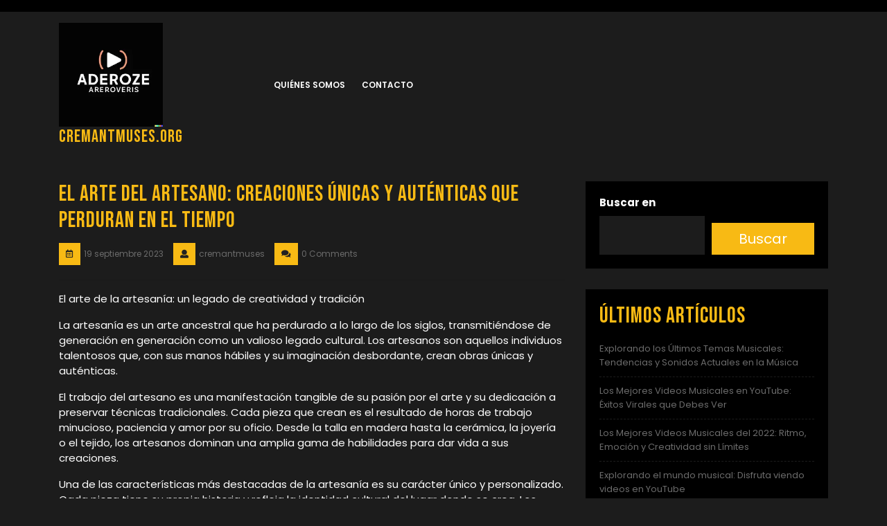

--- FILE ---
content_type: text/html; charset=UTF-8
request_url: https://cremantmuses.org/uncategorized/artesano/
body_size: 20475
content:
<!DOCTYPE html>
<html lang="es">
<head>
  <meta charset="UTF-8">
  <meta name="viewport" content="width=device-width">
  <meta name='robots' content='index, follow, max-image-preview:large, max-snippet:-1, max-video-preview:-1' />

	<!-- This site is optimized with the Yoast SEO plugin v26.7 - https://yoast.com/wordpress/plugins/seo/ -->
	<title>El arte del artesano: Creaciones únicas y auténticas que perduran en el tiempo - cremantmuses.org</title>
	<link rel="canonical" href="https://cremantmuses.org/uncategorized/artesano/" />
	<meta property="og:locale" content="es_ES" />
	<meta property="og:type" content="article" />
	<meta property="og:title" content="El arte del artesano: Creaciones únicas y auténticas que perduran en el tiempo - cremantmuses.org" />
	<meta property="og:description" content="El arte de la artesanía: un legado de creatividad y tradición La artesanía es un arte ancestral que ha perdurado a lo largo de los siglos, transmitiéndose de generación en generación como un valioso legado cultural. Los artesanos son aquellos individuos talentosos que, con sus manos hábiles y su imaginación desbordante, crean obras únicas y [&hellip;]" />
	<meta property="og:url" content="https://cremantmuses.org/uncategorized/artesano/" />
	<meta property="og:site_name" content="cremantmuses.org" />
	<meta property="article:published_time" content="2023-09-19T18:55:48+00:00" />
	<meta name="author" content="cremantmuses" />
	<meta name="twitter:card" content="summary_large_image" />
	<meta name="twitter:label1" content="Escrito por" />
	<meta name="twitter:data1" content="cremantmuses" />
	<meta name="twitter:label2" content="Tiempo de lectura" />
	<meta name="twitter:data2" content="14 minutos" />
	<script type="application/ld+json" class="yoast-schema-graph">{"@context":"https://schema.org","@graph":[{"@type":"Article","@id":"https://cremantmuses.org/uncategorized/artesano/#article","isPartOf":{"@id":"https://cremantmuses.org/uncategorized/artesano/"},"author":{"name":"cremantmuses","@id":"https://cremantmuses.org/#/schema/person/4613957f0849670e0ceab0d1cb1b78dc"},"headline":"El arte del artesano: Creaciones únicas y auténticas que perduran en el tiempo","datePublished":"2023-09-19T18:55:48+00:00","mainEntityOfPage":{"@id":"https://cremantmuses.org/uncategorized/artesano/"},"wordCount":2906,"commentCount":0,"publisher":{"@id":"https://cremantmuses.org/#organization"},"keywords":["apoyar a los artesanos locales","arte ancestral","artesanía","artesano","artesanos","auténticas","carácter único y personalizado","cerámica","creatividad","generación en generación","habilidades","identidad cultural","imaginación desbordante","inspiración en el entorno y experiencias personales","joyería","legado","manos hábiles","materiales naturales","obras únicas","pasión por el arte","preservación de tradiciones culturales y comunidades enteras","preservar técnicas tradicionales","proceso creativo","producto final","singular","talla en madera","técnicas tradicionales","tejido","tradición"],"articleSection":["Uncategorized"],"inLanguage":"es","potentialAction":[{"@type":"CommentAction","name":"Comment","target":["https://cremantmuses.org/uncategorized/artesano/#respond"]}]},{"@type":"WebPage","@id":"https://cremantmuses.org/uncategorized/artesano/","url":"https://cremantmuses.org/uncategorized/artesano/","name":"El arte del artesano: Creaciones únicas y auténticas que perduran en el tiempo - cremantmuses.org","isPartOf":{"@id":"https://cremantmuses.org/#website"},"datePublished":"2023-09-19T18:55:48+00:00","breadcrumb":{"@id":"https://cremantmuses.org/uncategorized/artesano/#breadcrumb"},"inLanguage":"es","potentialAction":[{"@type":"ReadAction","target":["https://cremantmuses.org/uncategorized/artesano/"]}]},{"@type":"BreadcrumbList","@id":"https://cremantmuses.org/uncategorized/artesano/#breadcrumb","itemListElement":[{"@type":"ListItem","position":1,"name":"Portada","item":"https://cremantmuses.org/"},{"@type":"ListItem","position":2,"name":"El arte del artesano: Creaciones únicas y auténticas que perduran en el tiempo"}]},{"@type":"WebSite","@id":"https://cremantmuses.org/#website","url":"https://cremantmuses.org/","name":"cremantmuses.org","description":"Historias que conmueven, inspiran y conectan.","publisher":{"@id":"https://cremantmuses.org/#organization"},"potentialAction":[{"@type":"SearchAction","target":{"@type":"EntryPoint","urlTemplate":"https://cremantmuses.org/?s={search_term_string}"},"query-input":{"@type":"PropertyValueSpecification","valueRequired":true,"valueName":"search_term_string"}}],"inLanguage":"es"},{"@type":"Organization","@id":"https://cremantmuses.org/#organization","name":"cremantmuses.org","url":"https://cremantmuses.org/","logo":{"@type":"ImageObject","inLanguage":"es","@id":"https://cremantmuses.org/#/schema/logo/image/","url":"https://i0.wp.com/cremantmuses.org/wp-content/uploads/2024/07/sitelogo-1.webp?fit=250%2C250&ssl=1","contentUrl":"https://i0.wp.com/cremantmuses.org/wp-content/uploads/2024/07/sitelogo-1.webp?fit=250%2C250&ssl=1","width":250,"height":250,"caption":"cremantmuses.org"},"image":{"@id":"https://cremantmuses.org/#/schema/logo/image/"}},{"@type":"Person","@id":"https://cremantmuses.org/#/schema/person/4613957f0849670e0ceab0d1cb1b78dc","name":"cremantmuses","image":{"@type":"ImageObject","inLanguage":"es","@id":"https://cremantmuses.org/#/schema/person/image/","url":"https://secure.gravatar.com/avatar/1aff09825781fe15948e92bd65d0b40705e6e666acf31dddd361177fbcfbfda9?s=96&d=mm&r=g","contentUrl":"https://secure.gravatar.com/avatar/1aff09825781fe15948e92bd65d0b40705e6e666acf31dddd361177fbcfbfda9?s=96&d=mm&r=g","caption":"cremantmuses"},"sameAs":["https://cremantmuses.org"],"url":"https://cremantmuses.org/author/cremantmuses/"}]}</script>
	<!-- / Yoast SEO plugin. -->


<link rel='dns-prefetch' href='//stats.wp.com' />
<link rel='dns-prefetch' href='//fonts.googleapis.com' />
<link rel='preconnect' href='//i0.wp.com' />
<link rel='preconnect' href='//c0.wp.com' />
<link rel="alternate" type="application/rss+xml" title="cremantmuses.org &raquo; Feed" href="https://cremantmuses.org/feed/" />
<link rel="alternate" type="application/rss+xml" title="cremantmuses.org &raquo; Feed de los comentarios" href="https://cremantmuses.org/comments/feed/" />
<link rel="alternate" type="application/rss+xml" title="cremantmuses.org &raquo; Comentario El arte del artesano: Creaciones únicas y auténticas que perduran en el tiempo del feed" href="https://cremantmuses.org/uncategorized/artesano/feed/" />
<link rel="alternate" title="oEmbed (JSON)" type="application/json+oembed" href="https://cremantmuses.org/wp-json/oembed/1.0/embed?url=https%3A%2F%2Fcremantmuses.org%2Funcategorized%2Fartesano%2F" />
<link rel="alternate" title="oEmbed (XML)" type="text/xml+oembed" href="https://cremantmuses.org/wp-json/oembed/1.0/embed?url=https%3A%2F%2Fcremantmuses.org%2Funcategorized%2Fartesano%2F&#038;format=xml" />
<style id='wp-img-auto-sizes-contain-inline-css' type='text/css'>
img:is([sizes=auto i],[sizes^="auto," i]){contain-intrinsic-size:3000px 1500px}
/*# sourceURL=wp-img-auto-sizes-contain-inline-css */
</style>
<style id='wp-emoji-styles-inline-css' type='text/css'>

	img.wp-smiley, img.emoji {
		display: inline !important;
		border: none !important;
		box-shadow: none !important;
		height: 1em !important;
		width: 1em !important;
		margin: 0 0.07em !important;
		vertical-align: -0.1em !important;
		background: none !important;
		padding: 0 !important;
	}
/*# sourceURL=wp-emoji-styles-inline-css */
</style>
<style id='wp-block-library-inline-css' type='text/css'>
:root{--wp-block-synced-color:#7a00df;--wp-block-synced-color--rgb:122,0,223;--wp-bound-block-color:var(--wp-block-synced-color);--wp-editor-canvas-background:#ddd;--wp-admin-theme-color:#007cba;--wp-admin-theme-color--rgb:0,124,186;--wp-admin-theme-color-darker-10:#006ba1;--wp-admin-theme-color-darker-10--rgb:0,107,160.5;--wp-admin-theme-color-darker-20:#005a87;--wp-admin-theme-color-darker-20--rgb:0,90,135;--wp-admin-border-width-focus:2px}@media (min-resolution:192dpi){:root{--wp-admin-border-width-focus:1.5px}}.wp-element-button{cursor:pointer}:root .has-very-light-gray-background-color{background-color:#eee}:root .has-very-dark-gray-background-color{background-color:#313131}:root .has-very-light-gray-color{color:#eee}:root .has-very-dark-gray-color{color:#313131}:root .has-vivid-green-cyan-to-vivid-cyan-blue-gradient-background{background:linear-gradient(135deg,#00d084,#0693e3)}:root .has-purple-crush-gradient-background{background:linear-gradient(135deg,#34e2e4,#4721fb 50%,#ab1dfe)}:root .has-hazy-dawn-gradient-background{background:linear-gradient(135deg,#faaca8,#dad0ec)}:root .has-subdued-olive-gradient-background{background:linear-gradient(135deg,#fafae1,#67a671)}:root .has-atomic-cream-gradient-background{background:linear-gradient(135deg,#fdd79a,#004a59)}:root .has-nightshade-gradient-background{background:linear-gradient(135deg,#330968,#31cdcf)}:root .has-midnight-gradient-background{background:linear-gradient(135deg,#020381,#2874fc)}:root{--wp--preset--font-size--normal:16px;--wp--preset--font-size--huge:42px}.has-regular-font-size{font-size:1em}.has-larger-font-size{font-size:2.625em}.has-normal-font-size{font-size:var(--wp--preset--font-size--normal)}.has-huge-font-size{font-size:var(--wp--preset--font-size--huge)}.has-text-align-center{text-align:center}.has-text-align-left{text-align:left}.has-text-align-right{text-align:right}.has-fit-text{white-space:nowrap!important}#end-resizable-editor-section{display:none}.aligncenter{clear:both}.items-justified-left{justify-content:flex-start}.items-justified-center{justify-content:center}.items-justified-right{justify-content:flex-end}.items-justified-space-between{justify-content:space-between}.screen-reader-text{border:0;clip-path:inset(50%);height:1px;margin:-1px;overflow:hidden;padding:0;position:absolute;width:1px;word-wrap:normal!important}.screen-reader-text:focus{background-color:#ddd;clip-path:none;color:#444;display:block;font-size:1em;height:auto;left:5px;line-height:normal;padding:15px 23px 14px;text-decoration:none;top:5px;width:auto;z-index:100000}html :where(.has-border-color){border-style:solid}html :where([style*=border-top-color]){border-top-style:solid}html :where([style*=border-right-color]){border-right-style:solid}html :where([style*=border-bottom-color]){border-bottom-style:solid}html :where([style*=border-left-color]){border-left-style:solid}html :where([style*=border-width]){border-style:solid}html :where([style*=border-top-width]){border-top-style:solid}html :where([style*=border-right-width]){border-right-style:solid}html :where([style*=border-bottom-width]){border-bottom-style:solid}html :where([style*=border-left-width]){border-left-style:solid}html :where(img[class*=wp-image-]){height:auto;max-width:100%}:where(figure){margin:0 0 1em}html :where(.is-position-sticky){--wp-admin--admin-bar--position-offset:var(--wp-admin--admin-bar--height,0px)}@media screen and (max-width:600px){html :where(.is-position-sticky){--wp-admin--admin-bar--position-offset:0px}}

/*# sourceURL=wp-block-library-inline-css */
</style><style id='wp-block-archives-inline-css' type='text/css'>
.wp-block-archives{box-sizing:border-box}.wp-block-archives-dropdown label{display:block}
/*# sourceURL=https://c0.wp.com/c/6.9/wp-includes/blocks/archives/style.min.css */
</style>
<style id='wp-block-categories-inline-css' type='text/css'>
.wp-block-categories{box-sizing:border-box}.wp-block-categories.alignleft{margin-right:2em}.wp-block-categories.alignright{margin-left:2em}.wp-block-categories.wp-block-categories-dropdown.aligncenter{text-align:center}.wp-block-categories .wp-block-categories__label{display:block;width:100%}
/*# sourceURL=https://c0.wp.com/c/6.9/wp-includes/blocks/categories/style.min.css */
</style>
<style id='wp-block-heading-inline-css' type='text/css'>
h1:where(.wp-block-heading).has-background,h2:where(.wp-block-heading).has-background,h3:where(.wp-block-heading).has-background,h4:where(.wp-block-heading).has-background,h5:where(.wp-block-heading).has-background,h6:where(.wp-block-heading).has-background{padding:1.25em 2.375em}h1.has-text-align-left[style*=writing-mode]:where([style*=vertical-lr]),h1.has-text-align-right[style*=writing-mode]:where([style*=vertical-rl]),h2.has-text-align-left[style*=writing-mode]:where([style*=vertical-lr]),h2.has-text-align-right[style*=writing-mode]:where([style*=vertical-rl]),h3.has-text-align-left[style*=writing-mode]:where([style*=vertical-lr]),h3.has-text-align-right[style*=writing-mode]:where([style*=vertical-rl]),h4.has-text-align-left[style*=writing-mode]:where([style*=vertical-lr]),h4.has-text-align-right[style*=writing-mode]:where([style*=vertical-rl]),h5.has-text-align-left[style*=writing-mode]:where([style*=vertical-lr]),h5.has-text-align-right[style*=writing-mode]:where([style*=vertical-rl]),h6.has-text-align-left[style*=writing-mode]:where([style*=vertical-lr]),h6.has-text-align-right[style*=writing-mode]:where([style*=vertical-rl]){rotate:180deg}
/*# sourceURL=https://c0.wp.com/c/6.9/wp-includes/blocks/heading/style.min.css */
</style>
<style id='wp-block-latest-comments-inline-css' type='text/css'>
ol.wp-block-latest-comments{box-sizing:border-box;margin-left:0}:where(.wp-block-latest-comments:not([style*=line-height] .wp-block-latest-comments__comment)){line-height:1.1}:where(.wp-block-latest-comments:not([style*=line-height] .wp-block-latest-comments__comment-excerpt p)){line-height:1.8}.has-dates :where(.wp-block-latest-comments:not([style*=line-height])),.has-excerpts :where(.wp-block-latest-comments:not([style*=line-height])){line-height:1.5}.wp-block-latest-comments .wp-block-latest-comments{padding-left:0}.wp-block-latest-comments__comment{list-style:none;margin-bottom:1em}.has-avatars .wp-block-latest-comments__comment{list-style:none;min-height:2.25em}.has-avatars .wp-block-latest-comments__comment .wp-block-latest-comments__comment-excerpt,.has-avatars .wp-block-latest-comments__comment .wp-block-latest-comments__comment-meta{margin-left:3.25em}.wp-block-latest-comments__comment-excerpt p{font-size:.875em;margin:.36em 0 1.4em}.wp-block-latest-comments__comment-date{display:block;font-size:.75em}.wp-block-latest-comments .avatar,.wp-block-latest-comments__comment-avatar{border-radius:1.5em;display:block;float:left;height:2.5em;margin-right:.75em;width:2.5em}.wp-block-latest-comments[class*=-font-size] a,.wp-block-latest-comments[style*=font-size] a{font-size:inherit}
/*# sourceURL=https://c0.wp.com/c/6.9/wp-includes/blocks/latest-comments/style.min.css */
</style>
<style id='wp-block-latest-posts-inline-css' type='text/css'>
.wp-block-latest-posts{box-sizing:border-box}.wp-block-latest-posts.alignleft{margin-right:2em}.wp-block-latest-posts.alignright{margin-left:2em}.wp-block-latest-posts.wp-block-latest-posts__list{list-style:none}.wp-block-latest-posts.wp-block-latest-posts__list li{clear:both;overflow-wrap:break-word}.wp-block-latest-posts.is-grid{display:flex;flex-wrap:wrap}.wp-block-latest-posts.is-grid li{margin:0 1.25em 1.25em 0;width:100%}@media (min-width:600px){.wp-block-latest-posts.columns-2 li{width:calc(50% - .625em)}.wp-block-latest-posts.columns-2 li:nth-child(2n){margin-right:0}.wp-block-latest-posts.columns-3 li{width:calc(33.33333% - .83333em)}.wp-block-latest-posts.columns-3 li:nth-child(3n){margin-right:0}.wp-block-latest-posts.columns-4 li{width:calc(25% - .9375em)}.wp-block-latest-posts.columns-4 li:nth-child(4n){margin-right:0}.wp-block-latest-posts.columns-5 li{width:calc(20% - 1em)}.wp-block-latest-posts.columns-5 li:nth-child(5n){margin-right:0}.wp-block-latest-posts.columns-6 li{width:calc(16.66667% - 1.04167em)}.wp-block-latest-posts.columns-6 li:nth-child(6n){margin-right:0}}:root :where(.wp-block-latest-posts.is-grid){padding:0}:root :where(.wp-block-latest-posts.wp-block-latest-posts__list){padding-left:0}.wp-block-latest-posts__post-author,.wp-block-latest-posts__post-date{display:block;font-size:.8125em}.wp-block-latest-posts__post-excerpt,.wp-block-latest-posts__post-full-content{margin-bottom:1em;margin-top:.5em}.wp-block-latest-posts__featured-image a{display:inline-block}.wp-block-latest-posts__featured-image img{height:auto;max-width:100%;width:auto}.wp-block-latest-posts__featured-image.alignleft{float:left;margin-right:1em}.wp-block-latest-posts__featured-image.alignright{float:right;margin-left:1em}.wp-block-latest-posts__featured-image.aligncenter{margin-bottom:1em;text-align:center}
/*# sourceURL=https://c0.wp.com/c/6.9/wp-includes/blocks/latest-posts/style.min.css */
</style>
<style id='wp-block-search-inline-css' type='text/css'>
.wp-block-search__button{margin-left:10px;word-break:normal}.wp-block-search__button.has-icon{line-height:0}.wp-block-search__button svg{height:1.25em;min-height:24px;min-width:24px;width:1.25em;fill:currentColor;vertical-align:text-bottom}:where(.wp-block-search__button){border:1px solid #ccc;padding:6px 10px}.wp-block-search__inside-wrapper{display:flex;flex:auto;flex-wrap:nowrap;max-width:100%}.wp-block-search__label{width:100%}.wp-block-search.wp-block-search__button-only .wp-block-search__button{box-sizing:border-box;display:flex;flex-shrink:0;justify-content:center;margin-left:0;max-width:100%}.wp-block-search.wp-block-search__button-only .wp-block-search__inside-wrapper{min-width:0!important;transition-property:width}.wp-block-search.wp-block-search__button-only .wp-block-search__input{flex-basis:100%;transition-duration:.3s}.wp-block-search.wp-block-search__button-only.wp-block-search__searchfield-hidden,.wp-block-search.wp-block-search__button-only.wp-block-search__searchfield-hidden .wp-block-search__inside-wrapper{overflow:hidden}.wp-block-search.wp-block-search__button-only.wp-block-search__searchfield-hidden .wp-block-search__input{border-left-width:0!important;border-right-width:0!important;flex-basis:0;flex-grow:0;margin:0;min-width:0!important;padding-left:0!important;padding-right:0!important;width:0!important}:where(.wp-block-search__input){appearance:none;border:1px solid #949494;flex-grow:1;font-family:inherit;font-size:inherit;font-style:inherit;font-weight:inherit;letter-spacing:inherit;line-height:inherit;margin-left:0;margin-right:0;min-width:3rem;padding:8px;text-decoration:unset!important;text-transform:inherit}:where(.wp-block-search__button-inside .wp-block-search__inside-wrapper){background-color:#fff;border:1px solid #949494;box-sizing:border-box;padding:4px}:where(.wp-block-search__button-inside .wp-block-search__inside-wrapper) .wp-block-search__input{border:none;border-radius:0;padding:0 4px}:where(.wp-block-search__button-inside .wp-block-search__inside-wrapper) .wp-block-search__input:focus{outline:none}:where(.wp-block-search__button-inside .wp-block-search__inside-wrapper) :where(.wp-block-search__button){padding:4px 8px}.wp-block-search.aligncenter .wp-block-search__inside-wrapper{margin:auto}.wp-block[data-align=right] .wp-block-search.wp-block-search__button-only .wp-block-search__inside-wrapper{float:right}
/*# sourceURL=https://c0.wp.com/c/6.9/wp-includes/blocks/search/style.min.css */
</style>
<style id='wp-block-search-theme-inline-css' type='text/css'>
.wp-block-search .wp-block-search__label{font-weight:700}.wp-block-search__button{border:1px solid #ccc;padding:.375em .625em}
/*# sourceURL=https://c0.wp.com/c/6.9/wp-includes/blocks/search/theme.min.css */
</style>
<style id='wp-block-group-inline-css' type='text/css'>
.wp-block-group{box-sizing:border-box}:where(.wp-block-group.wp-block-group-is-layout-constrained){position:relative}
/*# sourceURL=https://c0.wp.com/c/6.9/wp-includes/blocks/group/style.min.css */
</style>
<style id='wp-block-group-theme-inline-css' type='text/css'>
:where(.wp-block-group.has-background){padding:1.25em 2.375em}
/*# sourceURL=https://c0.wp.com/c/6.9/wp-includes/blocks/group/theme.min.css */
</style>
<style id='global-styles-inline-css' type='text/css'>
:root{--wp--preset--aspect-ratio--square: 1;--wp--preset--aspect-ratio--4-3: 4/3;--wp--preset--aspect-ratio--3-4: 3/4;--wp--preset--aspect-ratio--3-2: 3/2;--wp--preset--aspect-ratio--2-3: 2/3;--wp--preset--aspect-ratio--16-9: 16/9;--wp--preset--aspect-ratio--9-16: 9/16;--wp--preset--color--black: #000000;--wp--preset--color--cyan-bluish-gray: #abb8c3;--wp--preset--color--white: #ffffff;--wp--preset--color--pale-pink: #f78da7;--wp--preset--color--vivid-red: #cf2e2e;--wp--preset--color--luminous-vivid-orange: #ff6900;--wp--preset--color--luminous-vivid-amber: #fcb900;--wp--preset--color--light-green-cyan: #7bdcb5;--wp--preset--color--vivid-green-cyan: #00d084;--wp--preset--color--pale-cyan-blue: #8ed1fc;--wp--preset--color--vivid-cyan-blue: #0693e3;--wp--preset--color--vivid-purple: #9b51e0;--wp--preset--gradient--vivid-cyan-blue-to-vivid-purple: linear-gradient(135deg,rgb(6,147,227) 0%,rgb(155,81,224) 100%);--wp--preset--gradient--light-green-cyan-to-vivid-green-cyan: linear-gradient(135deg,rgb(122,220,180) 0%,rgb(0,208,130) 100%);--wp--preset--gradient--luminous-vivid-amber-to-luminous-vivid-orange: linear-gradient(135deg,rgb(252,185,0) 0%,rgb(255,105,0) 100%);--wp--preset--gradient--luminous-vivid-orange-to-vivid-red: linear-gradient(135deg,rgb(255,105,0) 0%,rgb(207,46,46) 100%);--wp--preset--gradient--very-light-gray-to-cyan-bluish-gray: linear-gradient(135deg,rgb(238,238,238) 0%,rgb(169,184,195) 100%);--wp--preset--gradient--cool-to-warm-spectrum: linear-gradient(135deg,rgb(74,234,220) 0%,rgb(151,120,209) 20%,rgb(207,42,186) 40%,rgb(238,44,130) 60%,rgb(251,105,98) 80%,rgb(254,248,76) 100%);--wp--preset--gradient--blush-light-purple: linear-gradient(135deg,rgb(255,206,236) 0%,rgb(152,150,240) 100%);--wp--preset--gradient--blush-bordeaux: linear-gradient(135deg,rgb(254,205,165) 0%,rgb(254,45,45) 50%,rgb(107,0,62) 100%);--wp--preset--gradient--luminous-dusk: linear-gradient(135deg,rgb(255,203,112) 0%,rgb(199,81,192) 50%,rgb(65,88,208) 100%);--wp--preset--gradient--pale-ocean: linear-gradient(135deg,rgb(255,245,203) 0%,rgb(182,227,212) 50%,rgb(51,167,181) 100%);--wp--preset--gradient--electric-grass: linear-gradient(135deg,rgb(202,248,128) 0%,rgb(113,206,126) 100%);--wp--preset--gradient--midnight: linear-gradient(135deg,rgb(2,3,129) 0%,rgb(40,116,252) 100%);--wp--preset--font-size--small: 13px;--wp--preset--font-size--medium: 20px;--wp--preset--font-size--large: 36px;--wp--preset--font-size--x-large: 42px;--wp--preset--spacing--20: 0.44rem;--wp--preset--spacing--30: 0.67rem;--wp--preset--spacing--40: 1rem;--wp--preset--spacing--50: 1.5rem;--wp--preset--spacing--60: 2.25rem;--wp--preset--spacing--70: 3.38rem;--wp--preset--spacing--80: 5.06rem;--wp--preset--shadow--natural: 6px 6px 9px rgba(0, 0, 0, 0.2);--wp--preset--shadow--deep: 12px 12px 50px rgba(0, 0, 0, 0.4);--wp--preset--shadow--sharp: 6px 6px 0px rgba(0, 0, 0, 0.2);--wp--preset--shadow--outlined: 6px 6px 0px -3px rgb(255, 255, 255), 6px 6px rgb(0, 0, 0);--wp--preset--shadow--crisp: 6px 6px 0px rgb(0, 0, 0);}:where(.is-layout-flex){gap: 0.5em;}:where(.is-layout-grid){gap: 0.5em;}body .is-layout-flex{display: flex;}.is-layout-flex{flex-wrap: wrap;align-items: center;}.is-layout-flex > :is(*, div){margin: 0;}body .is-layout-grid{display: grid;}.is-layout-grid > :is(*, div){margin: 0;}:where(.wp-block-columns.is-layout-flex){gap: 2em;}:where(.wp-block-columns.is-layout-grid){gap: 2em;}:where(.wp-block-post-template.is-layout-flex){gap: 1.25em;}:where(.wp-block-post-template.is-layout-grid){gap: 1.25em;}.has-black-color{color: var(--wp--preset--color--black) !important;}.has-cyan-bluish-gray-color{color: var(--wp--preset--color--cyan-bluish-gray) !important;}.has-white-color{color: var(--wp--preset--color--white) !important;}.has-pale-pink-color{color: var(--wp--preset--color--pale-pink) !important;}.has-vivid-red-color{color: var(--wp--preset--color--vivid-red) !important;}.has-luminous-vivid-orange-color{color: var(--wp--preset--color--luminous-vivid-orange) !important;}.has-luminous-vivid-amber-color{color: var(--wp--preset--color--luminous-vivid-amber) !important;}.has-light-green-cyan-color{color: var(--wp--preset--color--light-green-cyan) !important;}.has-vivid-green-cyan-color{color: var(--wp--preset--color--vivid-green-cyan) !important;}.has-pale-cyan-blue-color{color: var(--wp--preset--color--pale-cyan-blue) !important;}.has-vivid-cyan-blue-color{color: var(--wp--preset--color--vivid-cyan-blue) !important;}.has-vivid-purple-color{color: var(--wp--preset--color--vivid-purple) !important;}.has-black-background-color{background-color: var(--wp--preset--color--black) !important;}.has-cyan-bluish-gray-background-color{background-color: var(--wp--preset--color--cyan-bluish-gray) !important;}.has-white-background-color{background-color: var(--wp--preset--color--white) !important;}.has-pale-pink-background-color{background-color: var(--wp--preset--color--pale-pink) !important;}.has-vivid-red-background-color{background-color: var(--wp--preset--color--vivid-red) !important;}.has-luminous-vivid-orange-background-color{background-color: var(--wp--preset--color--luminous-vivid-orange) !important;}.has-luminous-vivid-amber-background-color{background-color: var(--wp--preset--color--luminous-vivid-amber) !important;}.has-light-green-cyan-background-color{background-color: var(--wp--preset--color--light-green-cyan) !important;}.has-vivid-green-cyan-background-color{background-color: var(--wp--preset--color--vivid-green-cyan) !important;}.has-pale-cyan-blue-background-color{background-color: var(--wp--preset--color--pale-cyan-blue) !important;}.has-vivid-cyan-blue-background-color{background-color: var(--wp--preset--color--vivid-cyan-blue) !important;}.has-vivid-purple-background-color{background-color: var(--wp--preset--color--vivid-purple) !important;}.has-black-border-color{border-color: var(--wp--preset--color--black) !important;}.has-cyan-bluish-gray-border-color{border-color: var(--wp--preset--color--cyan-bluish-gray) !important;}.has-white-border-color{border-color: var(--wp--preset--color--white) !important;}.has-pale-pink-border-color{border-color: var(--wp--preset--color--pale-pink) !important;}.has-vivid-red-border-color{border-color: var(--wp--preset--color--vivid-red) !important;}.has-luminous-vivid-orange-border-color{border-color: var(--wp--preset--color--luminous-vivid-orange) !important;}.has-luminous-vivid-amber-border-color{border-color: var(--wp--preset--color--luminous-vivid-amber) !important;}.has-light-green-cyan-border-color{border-color: var(--wp--preset--color--light-green-cyan) !important;}.has-vivid-green-cyan-border-color{border-color: var(--wp--preset--color--vivid-green-cyan) !important;}.has-pale-cyan-blue-border-color{border-color: var(--wp--preset--color--pale-cyan-blue) !important;}.has-vivid-cyan-blue-border-color{border-color: var(--wp--preset--color--vivid-cyan-blue) !important;}.has-vivid-purple-border-color{border-color: var(--wp--preset--color--vivid-purple) !important;}.has-vivid-cyan-blue-to-vivid-purple-gradient-background{background: var(--wp--preset--gradient--vivid-cyan-blue-to-vivid-purple) !important;}.has-light-green-cyan-to-vivid-green-cyan-gradient-background{background: var(--wp--preset--gradient--light-green-cyan-to-vivid-green-cyan) !important;}.has-luminous-vivid-amber-to-luminous-vivid-orange-gradient-background{background: var(--wp--preset--gradient--luminous-vivid-amber-to-luminous-vivid-orange) !important;}.has-luminous-vivid-orange-to-vivid-red-gradient-background{background: var(--wp--preset--gradient--luminous-vivid-orange-to-vivid-red) !important;}.has-very-light-gray-to-cyan-bluish-gray-gradient-background{background: var(--wp--preset--gradient--very-light-gray-to-cyan-bluish-gray) !important;}.has-cool-to-warm-spectrum-gradient-background{background: var(--wp--preset--gradient--cool-to-warm-spectrum) !important;}.has-blush-light-purple-gradient-background{background: var(--wp--preset--gradient--blush-light-purple) !important;}.has-blush-bordeaux-gradient-background{background: var(--wp--preset--gradient--blush-bordeaux) !important;}.has-luminous-dusk-gradient-background{background: var(--wp--preset--gradient--luminous-dusk) !important;}.has-pale-ocean-gradient-background{background: var(--wp--preset--gradient--pale-ocean) !important;}.has-electric-grass-gradient-background{background: var(--wp--preset--gradient--electric-grass) !important;}.has-midnight-gradient-background{background: var(--wp--preset--gradient--midnight) !important;}.has-small-font-size{font-size: var(--wp--preset--font-size--small) !important;}.has-medium-font-size{font-size: var(--wp--preset--font-size--medium) !important;}.has-large-font-size{font-size: var(--wp--preset--font-size--large) !important;}.has-x-large-font-size{font-size: var(--wp--preset--font-size--x-large) !important;}
/*# sourceURL=global-styles-inline-css */
</style>

<style id='classic-theme-styles-inline-css' type='text/css'>
/*! This file is auto-generated */
.wp-block-button__link{color:#fff;background-color:#32373c;border-radius:9999px;box-shadow:none;text-decoration:none;padding:calc(.667em + 2px) calc(1.333em + 2px);font-size:1.125em}.wp-block-file__button{background:#32373c;color:#fff;text-decoration:none}
/*# sourceURL=/wp-includes/css/classic-themes.min.css */
</style>
<link rel='stylesheet' id='cptch_stylesheet-css' href='https://cremantmuses.org/wp-content/plugins/captcha-bws/css/front_end_style.css?ver=5.2.7' type='text/css' media='all' />
<link rel='stylesheet' id='dashicons-css' href='https://c0.wp.com/c/6.9/wp-includes/css/dashicons.min.css' type='text/css' media='all' />
<link rel='stylesheet' id='cptch_desktop_style-css' href='https://cremantmuses.org/wp-content/plugins/captcha-bws/css/desktop_style.css?ver=5.2.7' type='text/css' media='all' />
<link rel='stylesheet' id='bootstrap-css-css' href='https://cremantmuses.org/wp-content/themes/film-maker-lite/assets/css/bootstrap.css?ver=6.9' type='text/css' media='all' />
<link rel='stylesheet' id='film-maker-lite-style-css' href='https://cremantmuses.org/wp-content/themes/film-maker-lite/style.css?ver=6.9' type='text/css' media='all' />
<style id='film-maker-lite-style-inline-css' type='text/css'>
body{max-width: 100%;}#return-to-top{right: 20px;}.media-links a i{font-size: px;}.logo h1 , .logo p a{font-size: 25px;}.logo p{font-size: 15px;}@media screen and (max-width:575px){.return-to-header{display:none;} }@media screen and (max-width:575px) {#slider .more-btn{display:block;} }
/*# sourceURL=film-maker-lite-style-inline-css */
</style>
<link rel='stylesheet' id='film-maker-lite-child-style-css' href='https://cremantmuses.org/wp-content/themes/movie-studio/style.css?ver=6.9' type='text/css' media='all' />
<link rel='stylesheet' id='film-maker-lite-fonts-css' href='//fonts.googleapis.com/css?family=Bebas+Neue%7CPoppins%3Aital%2Cwght%400%2C100%3B0%2C200%3B0%2C300%3B0%2C400%3B0%2C500%3B0%2C600%3B0%2C700%3B0%2C800%3B0%2C900%3B1%2C100%3B1%2C200%3B1%2C300%3B1%2C400%3B1%2C500%3B1%2C600%3B1%2C700%3B1%2C800%3B1%2C900%7CMerriweather%3Aital%2Cwght%400%2C300%3B0%2C400%3B0%2C700%3B0%2C900%3B1%2C300%3B1%2C400%3B1%2C700%3B1%2C900&#038;ver=6.9' type='text/css' media='all' />
<link rel='stylesheet' id='owl-carousel-css-css' href='https://cremantmuses.org/wp-content/themes/film-maker-lite/assets/css/owl.carousel.css?ver=6.9' type='text/css' media='all' />
<link rel='stylesheet' id='film-maker-lite-block-style-css' href='https://cremantmuses.org/wp-content/themes/movie-studio/assets/css/blocks.css?ver=1.0' type='text/css' media='all' />
<link rel='stylesheet' id='fontawesome-css-css' href='https://cremantmuses.org/wp-content/themes/film-maker-lite/assets/css/fontawesome-all.css?ver=6.9' type='text/css' media='all' />
<script type="text/javascript" src="https://c0.wp.com/c/6.9/wp-includes/js/jquery/jquery.min.js" id="jquery-core-js"></script>
<script type="text/javascript" src="https://c0.wp.com/c/6.9/wp-includes/js/jquery/jquery-migrate.min.js" id="jquery-migrate-js"></script>
<script type="text/javascript" src="https://cremantmuses.org/wp-content/themes/film-maker-lite/assets/js/jquery.superfish.js?ver=2.1.2" id="jquery-superfish-js"></script>
<script type="text/javascript" src="https://cremantmuses.org/wp-content/themes/film-maker-lite/assets/js/film-maker-lite-super-custom.js?ver=1" id="film-maker-lite-super-custom-scripts-js"></script>
<script type="text/javascript" src="https://cremantmuses.org/wp-content/themes/film-maker-lite/assets/js/film-maker-lite-custom.js?ver=1" id="film-maker-lite-custom-scripts-js"></script>
<script type="text/javascript" src="https://cremantmuses.org/wp-content/themes/film-maker-lite/assets/js/bootstrap.js?ver=1" id="bootstrap-js-js"></script>
<script type="text/javascript" src="https://cremantmuses.org/wp-content/themes/film-maker-lite/assets/js/owl.carousel.js?ver=1" id="owl-carousel-js-js"></script>
<script type="text/javascript" src="https://cremantmuses.org/wp-content/themes/film-maker-lite/assets/js/focus-nav.js?ver=1" id="film-maker-lite-focus-nav-js"></script>
<link rel="https://api.w.org/" href="https://cremantmuses.org/wp-json/" /><link rel="alternate" title="JSON" type="application/json" href="https://cremantmuses.org/wp-json/wp/v2/posts/215" /><link rel="EditURI" type="application/rsd+xml" title="RSD" href="https://cremantmuses.org/xmlrpc.php?rsd" />
<meta name="generator" content="WordPress 6.9" />
<link rel='shortlink' href='https://cremantmuses.org/?p=215' />
	<style>img#wpstats{display:none}</style>
		<style type='text/css' media='all'>		img.custom-logo{
		    width: 150px;
		    max-width: 100%;
	}
	</style><link rel="icon" href="https://i0.wp.com/cremantmuses.org/wp-content/uploads/2024/07/siteicon-1.webp?fit=32%2C32&#038;ssl=1" sizes="32x32" />
<link rel="icon" href="https://i0.wp.com/cremantmuses.org/wp-content/uploads/2024/07/siteicon-1.webp?fit=192%2C192&#038;ssl=1" sizes="192x192" />
<link rel="apple-touch-icon" href="https://i0.wp.com/cremantmuses.org/wp-content/uploads/2024/07/siteicon-1.webp?fit=180%2C180&#038;ssl=1" />
<meta name="msapplication-TileImage" content="https://i0.wp.com/cremantmuses.org/wp-content/uploads/2024/07/siteicon-1.webp?fit=270%2C270&#038;ssl=1" />
</head>

<body class="wp-singular post-template-default single single-post postid-215 single-format-standard wp-custom-logo wp-embed-responsive wp-theme-film-maker-lite wp-child-theme-movie-studio has-sidebar">



<header role="banner">
	<a class="screen-reader-text skip-link" href="#tp_content">Saltar al contenido</a>
	
<div class="top-header py-2">
  <div class="container">
    <div class="row">
      <div class="col-lg-6 col-md-6 align-self-center">
        <div class="media-links">
                  </div>
      </div>
      <div class="col-lg-6 col-md-6 text-center text-md-right align-self-center">
              </div>
    </div>
  </div>
</div>
<div class="headerbox py-3 " data-sticky="false">
  <div class="container">
    <div class="row">
      <div class="col-lg-3 col-md-4 align-self-center">
                  <div class="logo mb-3 mb-md-0">
            <a href="https://cremantmuses.org/" class="custom-logo-link" rel="home"><img width="250" height="250" src="https://i0.wp.com/cremantmuses.org/wp-content/uploads/2024/07/sitelogo-1.webp?fit=250%2C250&amp;ssl=1" class="custom-logo" alt="sitelogo" decoding="async" fetchpriority="high" srcset="https://i0.wp.com/cremantmuses.org/wp-content/uploads/2024/07/sitelogo-1.webp?w=250&amp;ssl=1 250w, https://i0.wp.com/cremantmuses.org/wp-content/uploads/2024/07/sitelogo-1.webp?resize=150%2C150&amp;ssl=1 150w, https://i0.wp.com/cremantmuses.org/wp-content/uploads/2024/07/sitelogo-1.webp?resize=100%2C100&amp;ssl=1 100w" sizes="(max-width: 250px) 100vw, 250px" /></a>                          <h1><a href="https://cremantmuses.org/" rel="home">cremantmuses.org</a></h1>
                                                            </div>
              </div>
      <div class="col-lg-6 col-md-4 col-3 align-self-center">
        
<div class="menubar">
  	<div class="container right_menu">
		<div class="innermenubox">
				  			<div class="toggle-nav mobile-menu">
	    			<button onclick="film_maker_lite_menu_open_nav()" class="responsivetoggle"><i class="fas fa-bars"></i><span class="screen-reader-text">Botón Abrir</span></button>
	  			</div>
			 			<div id="mySidenav" class="nav sidenav">
				<nav id="site-navigation" class="main-navigation" role="navigation" aria-label="Menú superior">
	              	<div class="main-menu clearfix"><ul id="menu-primary-menu" class="clearfix mobile_nav"><li id="menu-item-16" class="menu-item menu-item-type-post_type menu-item-object-page menu-item-16"><a href="https://cremantmuses.org/about/">Quiénes somos</a></li>
<li id="menu-item-35" class="menu-item menu-item-type-post_type menu-item-object-page menu-item-35"><a href="https://cremantmuses.org/contacto/">Contacto</a></li>
</ul></div>	  				<a href="javascript:void(0)" class="closebtn mobile-menu" onclick="film_maker_lite_menu_close_nav()"><i class="fas fa-times"></i><span class="screen-reader-text">Close Button</span></a>
	    		</nav>
	  		</div>
	    </div>
  	</div>
</div>      </div>
      <div class="col-lg-3 col-md-4 col-9 align-self-center text-right">
        <div class="book-tkt-btn">
                  </div>
      </div>
    </div>
  </div>
</div>
</header>
<div class="container">
	<main id="tp_content" role="main">
		<div id="primary" class="content-area">
					        <div class="row">
		          	<div class="col-lg-8 col-md-8">	           
			            <article id="post-215" class="post-215 post type-post status-publish format-standard hentry category-uncategorized tag-apoyar-a-los-artesanos-locales tag-arte-ancestral tag-artesania tag-artesano tag-artesanos tag-autenticas tag-caracter-unico-y-personalizado tag-ceramica tag-creatividad tag-generacion-en-generacion tag-habilidades tag-identidad-cultural tag-imaginacion-desbordante tag-inspiracion-en-el-entorno-y-experiencias-personales tag-joyeria tag-legado tag-manos-habiles tag-materiales-naturales tag-obras-unicas tag-pasion-por-el-arte tag-preservacion-de-tradiciones-culturales-y-comunidades-enteras tag-preservar-tecnicas-tradicionales tag-proceso-creativo tag-producto-final tag-singular tag-talla-en-madera tag-tecnicas-tradicionales tag-tejido tag-tradicion">
	<h2>El arte del artesano: Creaciones únicas y auténticas que perduran en el tiempo</h2>
    <div class="box-info">
                    <i class="far fa-calendar-alt"></i><span class="entry-date">19 septiembre 2023</span>
                            <i class="fas fa-user"></i><span class="entry-author">cremantmuses</span>
                            <i class="fas fa-comments"></i><span class="entry-comments">0 Comments</span>
            </div>
    <hr>
    <div class="box-image">
            </div>
    <div class="box-content">
        <p>
El arte de la artesanía: un legado de creatividad y tradición
</p>
</p>
<p>
La artesanía es un arte ancestral que ha perdurado a lo largo de los siglos, transmitiéndose de generación en generación como un valioso legado cultural. Los artesanos son aquellos individuos talentosos que, con sus manos hábiles y su imaginación desbordante, crean obras únicas y auténticas.
</p>
</p>
<p>
El trabajo del artesano es una manifestación tangible de su pasión por el arte y su dedicación a preservar técnicas tradicionales. Cada pieza que crean es el resultado de horas de trabajo minucioso, paciencia y amor por su oficio. Desde la talla en madera hasta la cerámica, la joyería o el tejido, los artesanos dominan una amplia gama de habilidades para dar vida a sus creaciones.
</p>
</p>
<p>
Una de las características más destacadas de la artesanía es su carácter único y personalizado. Cada pieza tiene su propia historia y refleja la identidad cultural del lugar donde se crea. Los artesanos utilizan materiales naturales y técnicas tradicionales para preservar la autenticidad y el valor histórico de sus obras.
</p>
</p>
<p>
Además, la artesanía no solo se trata del producto final, sino también del proceso creativo en sí mismo. Los artesanos encuentran inspiración en su entorno, en las historias que les han sido transmitidas y en las experiencias personales. Cada obra lleva consigo una parte del corazón y el alma del artesano que la creó.
</p>
</p>
<p>
La importancia de apoyar a los artesanos locales no puede ser subestimada. Al comprar productos artesanales, no solo estamos adquiriendo una pieza única y de calidad, sino que también estamos contribuyendo a la preservación de tradiciones culturales y al sostenimiento de comunidades enteras. Los artesanos son guardianes de la cultura y su trabajo es fundamental para mantener viva nuestra herencia cultural.
</p>
</p>
<p>
En un mundo cada vez más industrializado y globalizado, la artesanía se convierte en un refugio para aquellos que buscan una conexión más profunda con los objetos que nos rodean. Cada vez más personas valoran la singularidad y el valor artístico de las piezas hechas a mano, reconociendo el esfuerzo y la dedicación que hay detrás de cada una de ellas.
</p>
</p>
<p>
La artesanía es mucho más que un oficio; es una forma de vida. Los artesanos son artistas en su máxima expresión, capaces de transformar materiales simples en obras maestras llenas de belleza y significado. Su trabajo nos recuerda la importancia del arte en nuestras vidas y nos invita a apreciar lo hecho a mano en un mundo dominado por lo industrial.
</p>
</p>
<p>
Así que la próxima vez que veas una pieza artesanal, tómate un momento para admirarla. Reconoce el talento del artesano detrás de ella y apoya su trabajo. La artesanía es una ventana a nuestro pasado, un testimonio vivo de nuestra historia y una fuente inagotable de inspiración para el futuro.
</p>
<p>&nbsp;</p>
<h2> 6 consejos para ser un artesano talentoso y sostenible </h2>
<ol>
<li><a href='#investigar-sobre-los-materiales-y-herramientas-adecuados-para-el-trabajo-artesanal'> Investigar sobre los materiales y herramientas adecuados para el trabajo artesanal. </a></li>
<li><a href='#practicar-tecnicas-de-artesania-con-frecuencia-para-mejorar-la-habilidad'> Practicar técnicas de artesanía con frecuencia para mejorar la habilidad. </a></li>
<li><a href='#buscar-inspiracion-en-otros-trabajos-artesanos-para-desarrollar-tu-propio-estilo-unico'> Buscar inspiración en otros trabajos artesanos para desarrollar tu propio estilo único. </a></li>
<li><a href='#utilizar-materiales-reciclados-cuando-sea-posible-para-reducir-el-impacto-ambiental-de-la-produccion-artesanal'> Utilizar materiales reciclados cuando sea posible para reducir el impacto ambiental de la producción artesanal. </a></li>
<li><a href='#compartir-tus-creaciones-con-otros-artistas-y-seguidores-en-linea-para-promover-tu-arte-y-obtener-retroalimentacion-constructiva-sobre-tu-trabajo'> Compartir tus creaciones con otros artistas y seguidores en línea para promover tu arte y obtener retroalimentación constructiva sobre tu trabajo. </a></li>
<li><a href='#asistir-a-talleres-exposiciones-y-ferias-locales-de-arte-para-ampliar-tus-conocimientos-e-intercambiar-ideas-con-otros-artistas-artesanales'> Asistir a talleres, exposiciones y ferias locales de arte para ampliar tus conocimientos e intercambiar ideas con otros artistas artesanales </a></li>
</ol>
<h3 id='investigar-sobre-los-materiales-y-herramientas-adecuados-para-el-trabajo-artesanal'>
Investigar sobre los materiales y herramientas adecuados para el trabajo artesanal.<br />
</h3>
<p>
Cuando nos adentramos en el mundo del trabajo artesanal, una de las primeras cosas que debemos tener en cuenta es la importancia de investigar sobre los materiales y herramientas adecuados para nuestro proyecto. Esta investigación previa nos permitirá obtener resultados óptimos y garantizar la durabilidad y calidad de nuestras creaciones.
</p>
</p>
<p>
Cada tipo de artesanía requiere materiales específicos que se adaptan a las necesidades del proyecto. Por ejemplo, si nos dedicamos a la cerámica, deberemos conocer qué tipo de arcilla es más adecuada para nuestro estilo y técnica de trabajo. Del mismo modo, si nos enfocamos en la joyería, será fundamental investigar sobre los diferentes metales y piedras preciosas disponibles en el mercado.
</p>
</p>
<p>
Además de los materiales, también es importante conocer las herramientas necesarias para llevar a cabo nuestro trabajo artesanal. Cada disciplina tiene sus propias herramientas especializadas que facilitan el proceso creativo y nos permiten obtener resultados precisos. Por ejemplo, un escultor necesitará cinceles y gubias específicas, mientras que un tejedor requerirá diferentes tipos de agujas o telares.
</p>
</p>
<p>
La investigación sobre materiales y herramientas no solo nos ayuda a elegir lo adecuado para nuestro proyecto, sino que también nos brinda la oportunidad de descubrir nuevas técnicas y métodos que pueden mejorar nuestra práctica artesanal. A través de libros especializados, tutoriales en línea o incluso consultando con otros artesanos experimentados, podemos ampliar nuestros conocimientos y perfeccionar nuestras habilidades.
</p>
</p>
<p>
Otro aspecto importante a considerar al investigar sobre materiales y herramientas es la sostenibilidad y la procedencia ética de los mismos. En un mundo donde la conciencia ambiental es cada vez más relevante, es fundamental buscar opciones que minimicen nuestro impacto en el medio ambiente y respeten los derechos de los trabajadores. Existen materiales y herramientas ecoamigables y de comercio justo que nos permiten crear de manera responsable.
</p>
</p>
<p>
En resumen, investigar sobre los materiales y herramientas adecuados para el trabajo artesanal es un paso fundamental para asegurar el éxito de nuestros proyectos. Nos ayuda a elegir los materiales correctos, descubrir nuevas técnicas y ser conscientes del impacto ambiental y social de nuestras elecciones. Así, podemos disfrutar plenamente del proceso creativo y obtener resultados excepcionales en nuestras creaciones artesanales.
</p>
<h3 id='practicar-tecnicas-de-artesania-con-frecuencia-para-mejorar-la-habilidad'>
Practicar técnicas de artesanía con frecuencia para mejorar la habilidad.<br />
</h3>
<p>
La artesanía es un arte que requiere dedicación, paciencia y práctica constante. Para convertirse en un hábil artesano, es fundamental practicar las técnicas de manera regular.
</p>
</p>
<p>
La repetición y la constancia son clave para mejorar las habilidades artesanales. Al practicar una técnica una y otra vez, se desarrolla la destreza manual y se perfecciona el dominio de los materiales. Cada vez que se realiza una tarea artesanal, se aprende algo nuevo, se descubren trucos y se adquiere experiencia.
</p>
</p>
<p>
La práctica frecuente también permite explorar diferentes enfoques y experimentar con distintos estilos. Al probar nuevas técnicas o variaciones de las existentes, se amplían los horizontes creativos y se fomenta la innovación en el trabajo artesanal.
</p>
</p>
<p>
Además, practicar regularmente ayuda a mantener viva la pasión por la artesanía. A medida que mejora la habilidad, aumenta también la satisfacción personal al ver cómo las creaciones van tomando forma y adquiriendo calidad.
</p>
</p>
<p>
Para aquellos que desean convertirse en expertos en su campo artesanal, es importante establecer una rutina de práctica. Asignar tiempo específico cada día o semana para trabajar en proyectos personales o simplemente practicar técnicas específicas puede marcar una gran diferencia en el desarrollo de las habilidades.
</p>
</p>
<p>
También es valioso buscar oportunidades para aprender de otros artesanos más experimentados. Participar en talleres o formaciones especializadas brinda la posibilidad de recibir consejos, compartir conocimientos y obtener retroalimentación constructiva.
</p>
</p>
<p>
En resumen, practicar técnicas de artesanía con frecuencia es esencial para mejorar la habilidad y convertirse en un artesano hábil. La práctica constante no solo perfecciona las habilidades manuales, sino que también estimula la creatividad y el amor por el arte. Así que ¡manos a la obra y a practicar!
</p>
<h3 id='buscar-inspiracion-en-otros-trabajos-artesanos-para-desarrollar-tu-propio-estilo-unico'>
Buscar inspiración en otros trabajos artesanos para desarrollar tu propio estilo único.<br />
</h3>
<p>
El mundo de la artesanía es vasto y diverso, lleno de talentosos artesanos que han dejado su huella a lo largo de la historia. Si eres un artesano en ciernes o simplemente buscas expandir tus habilidades creativas, una excelente manera de crecer es buscar inspiración en el trabajo de otros artesanos.
</p>
</p>
<p>
Explorar el trabajo de diferentes artesanos te permite sumergirte en distintas técnicas, estilos y materiales. Observa detenidamente cómo combinan colores, texturas y formas para crear piezas únicas. Estudia sus procesos creativos y las historias que hay detrás de sus obras.
</p>
</p>
<p>
Al buscar inspiración en otros trabajos artesanos, es importante recordar que no se trata de copiar o imitar directamente lo que ya existe. En cambio, busca elementos específicos que te llamen la atención y te inspiren a desarrollar tu propio estilo único.
</p>
</p>
<p>
Pregúntate qué aspectos te atraen del trabajo de otros artesanos: ¿Es su habilidad para trabajar con un material particular? ¿Es su forma innovadora de combinar colores? ¿Es su atención al detalle? Identificar estas características te ayudará a entender qué aspectos deseas incorporar en tu propia obra.
</p>
</p>
<p>
Recuerda también que la inspiración puede provenir de diferentes fuentes. No te limites solo al trabajo de otros artesanos del mismo campo o disciplina. Explora otras formas de arte como la pintura, la escultura o incluso la arquitectura. Ampliar tus horizontes te permitirá encontrar nuevas perspectivas y enfoques creativos.
</p>
</p>
<p>
Una vez que hayas encontrado esa chispa de inspiración, es hora de darle tu toque personal. Experimenta con diferentes técnicas y materiales para desarrollar tu propio estilo. Combina elementos que te gusten de diferentes fuentes y mézclalos con tus propias ideas e influencias.
</p>
</p>
<p>
Recuerda que el proceso de desarrollo de tu estilo único lleva tiempo y práctica. No te desanimes si al principio tus creaciones no son exactamente como las imaginas. La paciencia y la perseverancia son clave para convertirte en un artesano con una voz creativa propia.
</p>
</p>
<p>
Buscar inspiración en otros trabajos artesanos es una forma maravillosa de crecer como artista y desarrollar tu propio estilo único. Aprovecha la riqueza del mundo artesanal, aprende de los maestros y encuentra tu propia voz creativa en este apasionante viaje hacia la autenticidad artística.
</p>
<h3 id='utilizar-materiales-reciclados-cuando-sea-posible-para-reducir-el-impacto-ambiental-de-la-produccion-artesanal'>
Utilizar materiales reciclados cuando sea posible para reducir el impacto ambiental de la producción artesanal.<br />
</h3>
<p>
En un mundo cada vez más consciente del medio ambiente, es importante que todos hagamos nuestra parte para reducir nuestro impacto en el planeta. Esto también se aplica al ámbito de la producción artesanal, donde los artesanos pueden contribuir significativamente a la sostenibilidad utilizando materiales reciclados en sus creaciones.
</p>
</p>
<p>
El uso de materiales reciclados en la producción artesanal no solo reduce la cantidad de desechos que van a parar a los vertederos, sino que también ayuda a conservar los recursos naturales al darle una segunda vida a objetos y materiales que de otro modo serían descartados.
</p>
</p>
<p>
La creatividad y habilidad del artesano se ponen a prueba al trabajar con estos materiales reciclados, ya que deben adaptarse y transformarse para crear nuevas piezas únicas. Desde muebles hechos con madera recuperada hasta joyas elaboradas con vidrio reciclado o bolsos tejidos con hilos provenientes de prendas desechadas, las posibilidades son infinitas.
</p>
</p>
<p>
Además del aspecto ambiental, utilizar materiales reciclados también puede agregar un valor adicional a las creaciones artesanales. Muchas personas valoran la originalidad y singularidad de las piezas hechas con materiales reciclados, ya que cada una cuenta una historia única y lleva consigo un mensaje de sostenibilidad.
</p>
</p>
<p>
Al elegir productos artesanales elaborados con materiales reciclados, estamos apoyando tanto al medio ambiente como a los propios artesanos. Estamos promoviendo prácticas más sostenibles en el campo de la producción artística y fomentando una mayor conciencia sobre la importancia de reducir, reutilizar y reciclar en nuestras vidas diarias.
</p>
</p>
<p>
En resumen, utilizar materiales reciclados en la producción artesanal es una excelente manera de reducir el impacto ambiental y promover prácticas más sostenibles. Es una oportunidad para que los artesanos demuestren su creatividad y habilidades al transformar objetos y materiales en nuevas obras de arte. Al elegir productos artesanales elaborados con materiales reciclados, estamos contribuyendo a un futuro más verde y consciente del medio ambiente.
</p>
<h3 id='compartir-tus-creaciones-con-otros-artistas-y-seguidores-en-linea-para-promover-tu-arte-y-obtener-retroalimentacion-constructiva-sobre-tu-trabajo'>
Compartir tus creaciones con otros artistas y seguidores en línea para promover tu arte y obtener retroalimentación constructiva sobre tu trabajo.<br />
</h3>
<p>
Compartir tu arte en línea: conectando con otros artistas y seguidores
</p>
</p>
<p>
En la era digital en la que vivimos, las posibilidades de promover y difundir nuestro arte han crecido exponencialmente. Una de las estrategias más efectivas para dar a conocer tus creaciones como artesano es compartir tu trabajo con otros artistas y seguidores en línea.
</p>
</p>
<p>
Las redes sociales y plataformas especializadas en arte son un excelente punto de partida para mostrar tus piezas al mundo. Puedes crear perfiles dedicados a tu trabajo, donde puedas compartir fotografías, videos o incluso tutoriales sobre tus técnicas. Estas plataformas te permiten llegar a un público más amplio y conectarte con personas que comparten tu pasión por el arte.
</p>
</p>
<p>
Compartir tu arte en línea no solo te brinda visibilidad, sino que también te brinda la oportunidad de recibir retroalimentación constructiva sobre tu trabajo. Al interactuar con otros artistas y seguidores, puedes obtener comentarios, consejos y nuevas perspectivas que te ayudarán a crecer y mejorar como artesano.
</p>
</p>
<p>
La retroalimentación constructiva es invaluable para cualquier artista. Te permite identificar fortalezas y áreas de mejora en tu trabajo. Además, al compartir tus creaciones con otros, puedes recibir el reconocimiento y el apoyo necesario para seguir adelante en momentos de duda o desmotivación.
</p>
</p>
<p>
No temas mostrar tus procesos creativos e incluso los errores que cometes durante el camino. Compartir tanto los éxitos como los desafíos puede generar una conexión más auténtica con tu audiencia y fomentar una comunidad de artistas dispuestos a ayudarse mutuamente.
</p>
</p>
<p>
Recuerda que compartir tu arte en línea no se trata solo de promover tu trabajo, sino también de formar parte de una comunidad artística más amplia. Participa en conversaciones, comenta las obras de otros artistas y brinda apoyo a aquellos que están comenzando en el mundo del arte. La colaboración y el intercambio de ideas son fundamentales para el crecimiento personal y colectivo.
</p>
</p>
<p>
Así que no dudes en compartir tus creaciones con otros artistas y seguidores en línea. Aprovecha las oportunidades que la era digital nos ofrece para mostrar tu arte al mundo, obtener retroalimentación constructiva y formar parte de una comunidad apasionada por la creatividad. ¡Tu trabajo merece ser visto y apreciado!
</p>
<h3 id='asistir-a-talleres-exposiciones-y-ferias-locales-de-arte-para-ampliar-tus-conocimientos-e-intercambiar-ideas-con-otros-artistas-artesanales'>
Asistir a talleres, exposiciones y ferias locales de arte para ampliar tus conocimientos e intercambiar ideas con otros artistas artesanales<br />
</h3>
<p>
Asistir a talleres, exposiciones y ferias locales de arte es una excelente manera de sumergirse en el mundo del artesano, ampliar tus conocimientos y establecer conexiones con otros artistas. Estos eventos ofrecen una oportunidad única para aprender nuevas técnicas, descubrir tendencias emergentes y explorar la diversidad creativa que existe en el ámbito artesanal.
</p>
</p>
<p>
Los talleres son espacios donde puedes adquirir habilidades prácticas directamente de expertos en el campo. A través de demostraciones y ejercicios prácticos, podrás aprender nuevas técnicas y perfeccionar tus habilidades existentes. Además, los talleres también brindan la oportunidad de interactuar con otros participantes, compartir experiencias e intercambiar ideas, creando un ambiente enriquecedor para el aprendizaje y la colaboración.
</p>
</p>
<p>
Las exposiciones son lugares donde puedes admirar las obras maestras creadas por talentosos artesanos. Al visitar estas muestras, podrás apreciar la belleza y la calidad de las piezas artesanales en persona. También es una oportunidad para conocer a los artistas detrás de las obras y escuchar sus historias inspiradoras. Las exposiciones te permiten sumergirte en un mundo lleno de creatividad y descubrir nuevas formas de expresión artística.
</p>
</p>
<p>
Las ferias locales de arte son eventos emocionantes que reúnen a numerosos artistas artesanales en un solo lugar. Estas ferias ofrecen una gran variedad de productos hechos a mano, desde joyería hasta cerámica, textiles y mucho más. Pasear por los puestos te permitirá explorar diferentes estilos y técnicas, además de tener la oportunidad única de hablar directamente con los artesanos y conocer más sobre su proceso creativo. También es un lugar ideal para hacer conexiones con otros artistas y establecer contactos en la industria artesanal.
</p>
</p>
<p>
Asistir a talleres, exposiciones y ferias locales de arte no solo te permitirá ampliar tus conocimientos y perfeccionar tus habilidades, sino que también te brindará una fuente inagotable de inspiración. Al interactuar con otros artistas artesanales, podrás intercambiar ideas, recibir retroalimentación constructiva y descubrir nuevas perspectivas creativas. Estos eventos son una ventana al mundo del artesano, donde puedes sumergirte en un ambiente lleno de pasión por el arte y la artesanía.
</p>
</p>
<p>
No pierdas la oportunidad de asistir a talleres, exposiciones y ferias locales de arte. Estos eventos te brindarán una experiencia enriquecedora que te ayudará a crecer como artesano y a conectar con la vibrante comunidad artística que te rodea. Amplía tus horizontes, aprende de otros artistas y deja que la magia del arte artesanal inspire tu propia creatividad.</p>
                    Etiquetas: <a href="https://cremantmuses.org/tag/apoyar-a-los-artesanos-locales/" rel="tag">apoyar a los artesanos locales</a>, <a href="https://cremantmuses.org/tag/arte-ancestral/" rel="tag">arte ancestral</a>, <a href="https://cremantmuses.org/tag/artesania/" rel="tag">artesanía</a>, <a href="https://cremantmuses.org/tag/artesano/" rel="tag">artesano</a>, <a href="https://cremantmuses.org/tag/artesanos/" rel="tag">artesanos</a>, <a href="https://cremantmuses.org/tag/autenticas/" rel="tag">auténticas</a>, <a href="https://cremantmuses.org/tag/caracter-unico-y-personalizado/" rel="tag">carácter único y personalizado</a>, <a href="https://cremantmuses.org/tag/ceramica/" rel="tag">cerámica</a>, <a href="https://cremantmuses.org/tag/creatividad/" rel="tag">creatividad</a>, <a href="https://cremantmuses.org/tag/generacion-en-generacion/" rel="tag">generación en generación</a>, <a href="https://cremantmuses.org/tag/habilidades/" rel="tag">habilidades</a>, <a href="https://cremantmuses.org/tag/identidad-cultural/" rel="tag">identidad cultural</a>, <a href="https://cremantmuses.org/tag/imaginacion-desbordante/" rel="tag">imaginación desbordante</a>, <a href="https://cremantmuses.org/tag/inspiracion-en-el-entorno-y-experiencias-personales/" rel="tag">inspiración en el entorno y experiencias personales</a>, <a href="https://cremantmuses.org/tag/joyeria/" rel="tag">joyería</a>, <a href="https://cremantmuses.org/tag/legado/" rel="tag">legado</a>, <a href="https://cremantmuses.org/tag/manos-habiles/" rel="tag">manos hábiles</a>, <a href="https://cremantmuses.org/tag/materiales-naturales/" rel="tag">materiales naturales</a>, <a href="https://cremantmuses.org/tag/obras-unicas/" rel="tag">obras únicas</a>, <a href="https://cremantmuses.org/tag/pasion-por-el-arte/" rel="tag">pasión por el arte</a>, <a href="https://cremantmuses.org/tag/preservacion-de-tradiciones-culturales-y-comunidades-enteras/" rel="tag">preservación de tradiciones culturales y comunidades enteras</a>, <a href="https://cremantmuses.org/tag/preservar-tecnicas-tradicionales/" rel="tag">preservar técnicas tradicionales</a>, <a href="https://cremantmuses.org/tag/proceso-creativo/" rel="tag">proceso creativo</a>, <a href="https://cremantmuses.org/tag/producto-final/" rel="tag">producto final</a>, <a href="https://cremantmuses.org/tag/singular/" rel="tag">singular</a>, <a href="https://cremantmuses.org/tag/talla-en-madera/" rel="tag">talla en madera</a>, <a href="https://cremantmuses.org/tag/tecnicas-tradicionales/" rel="tag">técnicas tradicionales</a>, <a href="https://cremantmuses.org/tag/tejido/" rel="tag">tejido</a>, <a href="https://cremantmuses.org/tag/tradicion/" rel="tag">tradición</a>                
<div id="comments" class="comments-area">
		<div id="respond" class="comment-respond">
		<h3 id="reply-title" class="comment-reply-title">Deja una respuesta <small><a rel="nofollow" id="cancel-comment-reply-link" href="/uncategorized/artesano/#respond" style="display:none;">Cancelar la respuesta</a></small></h3><form action="https://cremantmuses.org/wp-comments-post.php" method="post" id="commentform" class="comment-form"><p class="comment-notes"><span id="email-notes">Tu dirección de correo electrónico no será publicada.</span> <span class="required-field-message">Los campos obligatorios están marcados con <span class="required">*</span></span></p><p class="comment-form-comment"><label for="comment">Comentario <span class="required">*</span></label> <textarea id="comment" name="comment" cols="45" rows="8" maxlength="65525" required></textarea></p><p class="comment-form-author"><label for="author">Nombre <span class="required">*</span></label> <input id="author" name="author" type="text" value="" size="30" maxlength="245" autocomplete="name" required /></p>
<p class="comment-form-email"><label for="email">Correo electrónico <span class="required">*</span></label> <input id="email" name="email" type="email" value="" size="30" maxlength="100" aria-describedby="email-notes" autocomplete="email" required /></p>
<p class="comment-form-url"><label for="url">Web</label> <input id="url" name="url" type="url" value="" size="30" maxlength="200" autocomplete="url" /></p>
<p class="comment-form-cookies-consent"><input id="wp-comment-cookies-consent" name="wp-comment-cookies-consent" type="checkbox" value="yes" /> <label for="wp-comment-cookies-consent">Guarda mi nombre, correo electrónico y web en este navegador para la próxima vez que comente.</label></p>
<p class="cptch_block"><span id="cptch_time_limit_notice_89" class="cptch_time_limit_notice cptch_to_remove">Time limit exceeded. Please complete the captcha once again.</span><span class="cptch_wrap cptch_math_actions">
				<label class="cptch_label" for="cptch_input_89"><span class="cptch_span">4</span>
				<span class="cptch_span">&nbsp;&minus;&nbsp;</span>
				<span class="cptch_span"><input id="cptch_input_89" class="cptch_input cptch_wp_comments" type="text" autocomplete="off" name="cptch_number" value="" maxlength="2" size="2" aria-required="true" required="required" style="margin-bottom:0;display:inline;font-size: 12px;width: 40px;" /></span>
				<span class="cptch_span">&nbsp;=&nbsp;</span>
				<span class="cptch_span">1</span><input type="hidden" name="cptch_form" value="wp_comments" />
				</label></span></p><p class="form-submit"><input name="submit" type="submit" id="submit" class="submit" value="Publicar el comentario" /> <input type='hidden' name='comment_post_ID' value='215' id='comment_post_ID' />
<input type='hidden' name='comment_parent' id='comment_parent' value='0' />
</p></form>	</div><!-- #respond -->
	</div>

	<nav class="navigation post-navigation" aria-label="Entradas">
		<h2 class="screen-reader-text">Navegación de entradas</h2>
		<div class="nav-links"><div class="nav-previous"><a href="https://cremantmuses.org/uncategorized/entrevista/" rel="prev"><span class="meta-nav" aria-hidden="true">Anterior:</span> <span class="post-title">Descubriendo Vidas: La Entrevista como Puerta a Historias Fascinantes</span></a></div><div class="nav-next"><a href="https://cremantmuses.org/uncategorized/artesania/" rel="next"><span class="meta-nav" aria-hidden="true">Siguiente:</span> <span class="post-title">El Arte de la Artesanía: Tesoros Culturales que Perduran en el Tiempo</span></a></div></div>
	</nav>    </div>
</article>
								<div class="navigation">
						          							        </div>

									          	</div>
		          	<div class="col-lg-4 col-md-4" id="theme-sidebar"><section id="block-2" class="widget widget_block widget_search"><form role="search" method="get" action="https://cremantmuses.org/" class="wp-block-search__button-outside wp-block-search__text-button wp-block-search"    ><label class="wp-block-search__label" for="wp-block-search__input-1" >Buscar en</label><div class="wp-block-search__inside-wrapper" ><input class="wp-block-search__input" id="wp-block-search__input-1" placeholder="" value="" type="search" name="s" required /><button aria-label="Buscar" class="wp-block-search__button wp-element-button" type="submit" >Buscar</button></div></form></section><section id="block-3" class="widget widget_block">
<div class="wp-block-group"><div class="wp-block-group__inner-container is-layout-flow wp-block-group-is-layout-flow">
<h2 class="wp-block-heading">Últimos artículos</h2>


<ul class="wp-block-latest-posts__list wp-block-latest-posts"><li><a class="wp-block-latest-posts__post-title" href="https://cremantmuses.org/uncategorized/ultimos-temas-musicales/">Explorando los Últimos Temas Musicales: Tendencias y Sonidos Actuales en la Música</a></li>
<li><a class="wp-block-latest-posts__post-title" href="https://cremantmuses.org/uncategorized/top-videos-musicales-youtube/">Los Mejores Videos Musicales en YouTube: Éxitos Virales que Debes Ver</a></li>
<li><a class="wp-block-latest-posts__post-title" href="https://cremantmuses.org/uncategorized/top-videos-musicales-2022/">Los Mejores Videos Musicales del 2022: Ritmo, Emoción y Creatividad sin Límites</a></li>
<li><a class="wp-block-latest-posts__post-title" href="https://cremantmuses.org/uncategorized/ver-videos-musicales-en-youtube/">Explorando el mundo musical: Disfruta viendo videos en YouTube</a></li>
<li><a class="wp-block-latest-posts__post-title" href="https://cremantmuses.org/uncategorized/video-audiovisual/">Explorando el Impacto del Video Audiovisual en la Sociedad Moderna</a></li>
</ul></div></div>
</section><section id="block-4" class="widget widget_block">
<div class="wp-block-group"><div class="wp-block-group__inner-container is-layout-flow wp-block-group-is-layout-flow">
<h2 class="wp-block-heading">Últimos comentarios</h2>


<div class="no-comments wp-block-latest-comments">No hay comentarios que mostrar.</div></div></div>
</section><section id="block-5" class="widget widget_block">
<div class="wp-block-group"><div class="wp-block-group__inner-container is-layout-flow wp-block-group-is-layout-flow">
<h2 class="wp-block-heading">Archivo</h2>


<ul class="wp-block-archives-list wp-block-archives">	<li><a href='https://cremantmuses.org/2026/01/'>enero 2026</a></li>
	<li><a href='https://cremantmuses.org/2025/12/'>diciembre 2025</a></li>
	<li><a href='https://cremantmuses.org/2025/11/'>noviembre 2025</a></li>
	<li><a href='https://cremantmuses.org/2025/10/'>octubre 2025</a></li>
	<li><a href='https://cremantmuses.org/2025/09/'>septiembre 2025</a></li>
	<li><a href='https://cremantmuses.org/2025/08/'>agosto 2025</a></li>
	<li><a href='https://cremantmuses.org/2025/07/'>julio 2025</a></li>
	<li><a href='https://cremantmuses.org/2025/06/'>junio 2025</a></li>
	<li><a href='https://cremantmuses.org/2025/05/'>mayo 2025</a></li>
	<li><a href='https://cremantmuses.org/2025/04/'>abril 2025</a></li>
	<li><a href='https://cremantmuses.org/2025/03/'>marzo 2025</a></li>
	<li><a href='https://cremantmuses.org/2025/02/'>febrero 2025</a></li>
	<li><a href='https://cremantmuses.org/2025/01/'>enero 2025</a></li>
	<li><a href='https://cremantmuses.org/2024/12/'>diciembre 2024</a></li>
	<li><a href='https://cremantmuses.org/2024/11/'>noviembre 2024</a></li>
	<li><a href='https://cremantmuses.org/2024/10/'>octubre 2024</a></li>
	<li><a href='https://cremantmuses.org/2024/09/'>septiembre 2024</a></li>
	<li><a href='https://cremantmuses.org/2024/08/'>agosto 2024</a></li>
	<li><a href='https://cremantmuses.org/2024/07/'>julio 2024</a></li>
	<li><a href='https://cremantmuses.org/2024/06/'>junio 2024</a></li>
	<li><a href='https://cremantmuses.org/2024/05/'>mayo 2024</a></li>
	<li><a href='https://cremantmuses.org/2024/04/'>abril 2024</a></li>
	<li><a href='https://cremantmuses.org/2024/03/'>marzo 2024</a></li>
	<li><a href='https://cremantmuses.org/2024/02/'>febrero 2024</a></li>
	<li><a href='https://cremantmuses.org/2024/01/'>enero 2024</a></li>
	<li><a href='https://cremantmuses.org/2023/12/'>diciembre 2023</a></li>
	<li><a href='https://cremantmuses.org/2023/11/'>noviembre 2023</a></li>
	<li><a href='https://cremantmuses.org/2023/10/'>octubre 2023</a></li>
	<li><a href='https://cremantmuses.org/2023/09/'>septiembre 2023</a></li>
	<li><a href='https://cremantmuses.org/2023/08/'>agosto 2023</a></li>
	<li><a href='https://cremantmuses.org/2023/07/'>julio 2023</a></li>
	<li><a href='https://cremantmuses.org/2023/06/'>junio 2023</a></li>
	<li><a href='https://cremantmuses.org/2023/05/'>mayo 2023</a></li>
</ul></div></div>
</section><section id="block-6" class="widget widget_block">
<div class="wp-block-group"><div class="wp-block-group__inner-container is-layout-flow wp-block-group-is-layout-flow">
<h2 class="wp-block-heading">Categorías</h2>


<ul class="wp-block-categories-list wp-block-categories">	<li class="cat-item cat-item-3558"><a href="https://cremantmuses.org/category/art/">art</a>
</li>
	<li class="cat-item cat-item-5546"><a href="https://cremantmuses.org/category/arte-e/">arte e</a>
</li>
	<li class="cat-item cat-item-3599"><a href="https://cremantmuses.org/category/arte-urbano/">arte urbano</a>
</li>
	<li class="cat-item cat-item-2457"><a href="https://cremantmuses.org/category/artesanal/">artesanal</a>
</li>
	<li class="cat-item cat-item-9524"><a href="https://cremantmuses.org/category/arts/">arts</a>
</li>
	<li class="cat-item cat-item-3432"><a href="https://cremantmuses.org/category/azteca/">azteca</a>
</li>
	<li class="cat-item cat-item-3433"><a href="https://cremantmuses.org/category/aztecas/">aztecas</a>
</li>
	<li class="cat-item cat-item-8044"><a href="https://cremantmuses.org/category/barcelona/">barcelona</a>
</li>
	<li class="cat-item cat-item-4954"><a href="https://cremantmuses.org/category/barroco/">barroco</a>
</li>
	<li class="cat-item cat-item-8437"><a href="https://cremantmuses.org/category/bohemia/">bohemia</a>
</li>
	<li class="cat-item cat-item-8043"><a href="https://cremantmuses.org/category/caixaforum/">caixaforum</a>
</li>
	<li class="cat-item cat-item-3560"><a href="https://cremantmuses.org/category/china/">china</a>
</li>
	<li class="cat-item cat-item-3559"><a href="https://cremantmuses.org/category/chino/">chino</a>
</li>
	<li class="cat-item cat-item-7339"><a href="https://cremantmuses.org/category/ciencias/">ciencias</a>
</li>
	<li class="cat-item cat-item-2139"><a href="https://cremantmuses.org/category/consultor/">consultor</a>
</li>
	<li class="cat-item cat-item-2175"><a href="https://cremantmuses.org/category/consultoria/">consultoria</a>
</li>
	<li class="cat-item cat-item-7271"><a href="https://cremantmuses.org/category/contenidos-educativos-digitales/">contenidos educativos digitales</a>
</li>
	<li class="cat-item cat-item-8281"><a href="https://cremantmuses.org/category/creativa/">creativa</a>
</li>
	<li class="cat-item cat-item-3557"><a href="https://cremantmuses.org/category/cultura-china/">cultura china</a>
</li>
	<li class="cat-item cat-item-963"><a href="https://cremantmuses.org/category/cultura-egipcia/">cultura egipcia</a>
</li>
	<li class="cat-item cat-item-4202"><a href="https://cremantmuses.org/category/cultura-griega/">cultura griega</a>
</li>
	<li class="cat-item cat-item-6701"><a href="https://cremantmuses.org/category/educacion-fisica/">educacion fisica</a>
</li>
	<li class="cat-item cat-item-4124"><a href="https://cremantmuses.org/category/educar/">educar</a>
</li>
	<li class="cat-item cat-item-6696"><a href="https://cremantmuses.org/category/educarex/">educarex</a>
</li>
	<li class="cat-item cat-item-3501"><a href="https://cremantmuses.org/category/escultura/">escultura</a>
</li>
	<li class="cat-item cat-item-5547"><a href="https://cremantmuses.org/category/figurativo/">figurativo</a>
</li>
	<li class="cat-item cat-item-6582"><a href="https://cremantmuses.org/category/google/">google</a>
</li>
	<li class="cat-item cat-item-8404"><a href="https://cremantmuses.org/category/greco/">greco</a>
</li>
	<li class="cat-item cat-item-8417"><a href="https://cremantmuses.org/category/imperio-bizantino/">imperio bizantino</a>
</li>
	<li class="cat-item cat-item-3712"><a href="https://cremantmuses.org/category/inca/">inca</a>
</li>
	<li class="cat-item cat-item-8046"><a href="https://cremantmuses.org/category/la-caixa/">la caixa</a>
</li>
	<li class="cat-item cat-item-7967"><a href="https://cremantmuses.org/category/m-arte/">m arte</a>
</li>
	<li class="cat-item cat-item-195"><a href="https://cremantmuses.org/category/mayas/">mayas</a>
</li>
	<li class="cat-item cat-item-9523"><a href="https://cremantmuses.org/category/mnac/">mnac</a>
</li>
	<li class="cat-item cat-item-3499"><a href="https://cremantmuses.org/category/moche/">moche</a>
</li>
	<li class="cat-item cat-item-3500"><a href="https://cremantmuses.org/category/mochica/">mochica</a>
</li>
	<li class="cat-item cat-item-4468"><a href="https://cremantmuses.org/category/museo/">museo</a>
</li>
	<li class="cat-item cat-item-4080"><a href="https://cremantmuses.org/category/museo-de-arte/">museo de arte</a>
</li>
	<li class="cat-item cat-item-121"><a href="https://cremantmuses.org/category/musica/">música</a>
</li>
	<li class="cat-item cat-item-6762"><a href="https://cremantmuses.org/category/musicales/">musicales</a>
</li>
	<li class="cat-item cat-item-4711"><a href="https://cremantmuses.org/category/obras/">obras</a>
</li>
	<li class="cat-item cat-item-4445"><a href="https://cremantmuses.org/category/oriental/">oriental</a>
</li>
	<li class="cat-item cat-item-8403"><a href="https://cremantmuses.org/category/picasso/">picasso</a>
</li>
	<li class="cat-item cat-item-8402"><a href="https://cremantmuses.org/category/prado/">prado</a>
</li>
	<li class="cat-item cat-item-4125"><a href="https://cremantmuses.org/category/primaria/">primaria</a>
</li>
	<li class="cat-item cat-item-7293"><a href="https://cremantmuses.org/category/secundaria/">secundaria</a>
</li>
	<li class="cat-item cat-item-8045"><a href="https://cremantmuses.org/category/teamlab/">teamlab</a>
</li>
	<li class="cat-item cat-item-4467"><a href="https://cremantmuses.org/category/thyssen/">thyssen</a>
</li>
	<li class="cat-item cat-item-720"><a href="https://cremantmuses.org/category/tiffany/">tiffany</a>
</li>
	<li class="cat-item cat-item-1"><a href="https://cremantmuses.org/category/uncategorized/">Uncategorized</a>
</li>
	<li class="cat-item cat-item-5094"><a href="https://cremantmuses.org/category/vincent-van-gogh/">vincent van gogh</a>
</li>
	<li class="cat-item cat-item-5449"><a href="https://cremantmuses.org/category/youtube/">youtube</a>
</li>
</ul></div></div>
</section></div>
		        </div>
		    		</div>
	</main>
</div>

		</div>
		<footer id="footer" class="site-footer" role="contentinfo">
			<div class="container">
	<aside class="widget-area row" role="complementary" aria-label="Footer">
		<div class="col-lg-3 col-md-3">
					</div>
		<div class="col-lg-3 col-md-3">
					</div>
		<div class="col-lg-3 col-md-3">
					</div>
		<div class="col-lg-3 col-md-3">
					</div>
	</aside>
</div><div class="site-info">
    <div class="container">
        <p>© Copyright cremantmuses.org</p>
    </div>
</div>								<div class="return-to-header">
					<a href="javascript:" id="return-to-top"><i class="fas fa-arrow-up"></i></a>
				</div>
					</footer>
	</div>
</div>
<script type="speculationrules">
{"prefetch":[{"source":"document","where":{"and":[{"href_matches":"/*"},{"not":{"href_matches":["/wp-*.php","/wp-admin/*","/wp-content/uploads/*","/wp-content/*","/wp-content/plugins/*","/wp-content/themes/movie-studio/*","/wp-content/themes/film-maker-lite/*","/*\\?(.+)"]}},{"not":{"selector_matches":"a[rel~=\"nofollow\"]"}},{"not":{"selector_matches":".no-prefetch, .no-prefetch a"}}]},"eagerness":"conservative"}]}
</script>
<script type="text/javascript" src="https://c0.wp.com/c/6.9/wp-includes/js/comment-reply.min.js" id="comment-reply-js" async="async" data-wp-strategy="async" fetchpriority="low"></script>
<script type="text/javascript" id="jetpack-stats-js-before">
/* <![CDATA[ */
_stq = window._stq || [];
_stq.push([ "view", {"v":"ext","blog":"220364231","post":"215","tz":"0","srv":"cremantmuses.org","j":"1:15.4"} ]);
_stq.push([ "clickTrackerInit", "220364231", "215" ]);
//# sourceURL=jetpack-stats-js-before
/* ]]> */
</script>
<script type="text/javascript" src="https://stats.wp.com/e-202603.js" id="jetpack-stats-js" defer="defer" data-wp-strategy="defer"></script>
<script type="text/javascript" src="//" id="cptch_time_limit_notice_script_89-js"></script>
<script type="text/javascript" id="cptch_time_limit_notice_script_89-js-after">
/* <![CDATA[ */
( function( timeout ) {
            setTimeout(
                function() {
                    var notice = document.getElementById( "cptch_time_limit_notice_89" );
                    if ( notice )
                        notice.style.display = "block";
                },
                timeout
            );
        } )( 120000 );
//# sourceURL=cptch_time_limit_notice_script_89-js-after
/* ]]> */
</script>
<script type="text/javascript" id="cptch_front_end_script-js-extra">
/* <![CDATA[ */
var cptch_vars = {"nonce":"c728633b96","ajaxurl":"https://cremantmuses.org/wp-admin/admin-ajax.php","enlarge":"","time_limit":"120"};
//# sourceURL=cptch_front_end_script-js-extra
/* ]]> */
</script>
<script type="text/javascript" src="https://cremantmuses.org/wp-content/plugins/captcha-bws/js/front_end_script.js?ver=6.9" id="cptch_front_end_script-js"></script>
<script id="wp-emoji-settings" type="application/json">
{"baseUrl":"https://s.w.org/images/core/emoji/17.0.2/72x72/","ext":".png","svgUrl":"https://s.w.org/images/core/emoji/17.0.2/svg/","svgExt":".svg","source":{"concatemoji":"https://cremantmuses.org/wp-includes/js/wp-emoji-release.min.js?ver=6.9"}}
</script>
<script type="module">
/* <![CDATA[ */
/*! This file is auto-generated */
const a=JSON.parse(document.getElementById("wp-emoji-settings").textContent),o=(window._wpemojiSettings=a,"wpEmojiSettingsSupports"),s=["flag","emoji"];function i(e){try{var t={supportTests:e,timestamp:(new Date).valueOf()};sessionStorage.setItem(o,JSON.stringify(t))}catch(e){}}function c(e,t,n){e.clearRect(0,0,e.canvas.width,e.canvas.height),e.fillText(t,0,0);t=new Uint32Array(e.getImageData(0,0,e.canvas.width,e.canvas.height).data);e.clearRect(0,0,e.canvas.width,e.canvas.height),e.fillText(n,0,0);const a=new Uint32Array(e.getImageData(0,0,e.canvas.width,e.canvas.height).data);return t.every((e,t)=>e===a[t])}function p(e,t){e.clearRect(0,0,e.canvas.width,e.canvas.height),e.fillText(t,0,0);var n=e.getImageData(16,16,1,1);for(let e=0;e<n.data.length;e++)if(0!==n.data[e])return!1;return!0}function u(e,t,n,a){switch(t){case"flag":return n(e,"\ud83c\udff3\ufe0f\u200d\u26a7\ufe0f","\ud83c\udff3\ufe0f\u200b\u26a7\ufe0f")?!1:!n(e,"\ud83c\udde8\ud83c\uddf6","\ud83c\udde8\u200b\ud83c\uddf6")&&!n(e,"\ud83c\udff4\udb40\udc67\udb40\udc62\udb40\udc65\udb40\udc6e\udb40\udc67\udb40\udc7f","\ud83c\udff4\u200b\udb40\udc67\u200b\udb40\udc62\u200b\udb40\udc65\u200b\udb40\udc6e\u200b\udb40\udc67\u200b\udb40\udc7f");case"emoji":return!a(e,"\ud83e\u1fac8")}return!1}function f(e,t,n,a){let r;const o=(r="undefined"!=typeof WorkerGlobalScope&&self instanceof WorkerGlobalScope?new OffscreenCanvas(300,150):document.createElement("canvas")).getContext("2d",{willReadFrequently:!0}),s=(o.textBaseline="top",o.font="600 32px Arial",{});return e.forEach(e=>{s[e]=t(o,e,n,a)}),s}function r(e){var t=document.createElement("script");t.src=e,t.defer=!0,document.head.appendChild(t)}a.supports={everything:!0,everythingExceptFlag:!0},new Promise(t=>{let n=function(){try{var e=JSON.parse(sessionStorage.getItem(o));if("object"==typeof e&&"number"==typeof e.timestamp&&(new Date).valueOf()<e.timestamp+604800&&"object"==typeof e.supportTests)return e.supportTests}catch(e){}return null}();if(!n){if("undefined"!=typeof Worker&&"undefined"!=typeof OffscreenCanvas&&"undefined"!=typeof URL&&URL.createObjectURL&&"undefined"!=typeof Blob)try{var e="postMessage("+f.toString()+"("+[JSON.stringify(s),u.toString(),c.toString(),p.toString()].join(",")+"));",a=new Blob([e],{type:"text/javascript"});const r=new Worker(URL.createObjectURL(a),{name:"wpTestEmojiSupports"});return void(r.onmessage=e=>{i(n=e.data),r.terminate(),t(n)})}catch(e){}i(n=f(s,u,c,p))}t(n)}).then(e=>{for(const n in e)a.supports[n]=e[n],a.supports.everything=a.supports.everything&&a.supports[n],"flag"!==n&&(a.supports.everythingExceptFlag=a.supports.everythingExceptFlag&&a.supports[n]);var t;a.supports.everythingExceptFlag=a.supports.everythingExceptFlag&&!a.supports.flag,a.supports.everything||((t=a.source||{}).concatemoji?r(t.concatemoji):t.wpemoji&&t.twemoji&&(r(t.twemoji),r(t.wpemoji)))});
//# sourceURL=https://cremantmuses.org/wp-includes/js/wp-emoji-loader.min.js
/* ]]> */
</script>

</body>
</html>

<!--
Performance optimized by W3 Total Cache. Learn more: https://www.boldgrid.com/w3-total-cache/?utm_source=w3tc&utm_medium=footer_comment&utm_campaign=free_plugin

Caché de objetos 0/0 objetos usando Memcached
Almacenamiento en caché de páginas con Memcached 

Served from: cremantmuses.org @ 2026-01-17 10:46:18 by W3 Total Cache
-->